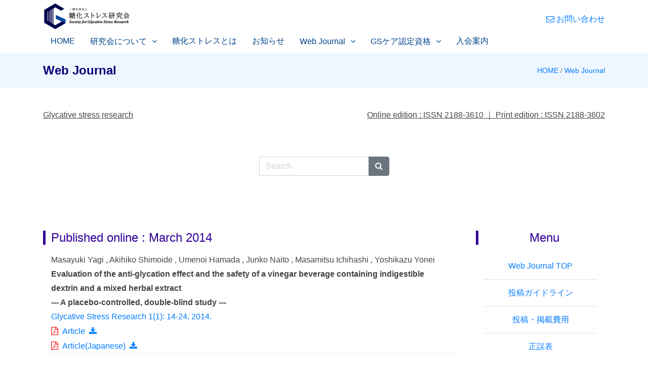

--- FILE ---
content_type: text/html; charset=UTF-8
request_url: https://www.toukastress.jp/webj/month/2014/3
body_size: 23678
content:
<!DOCTYPE html>
<html lang="ja">
<head>
<meta charset="utf-8" />
<meta name="viewport" content="width=device-width, initial-scale=1.0" />
<meta name="keywords">
<meta name="description">

<title>2014-3 - Web Journal | 一般社団法人糖化ストレス研究会</title>

<link rel="shortcut icon" href="/img/common/favicon.ico" />
<link href="/lib/bootstrap/css/bootstrap.min.css" rel="stylesheet" />
<link href="/lib/font-awesome/css/font-awesome.min.css" rel="stylesheet" />
<link href="/css/style.css" rel="stylesheet" />
<link href="/css/contents.css" rel="stylesheet" />
<link href="https://fonts.googleapis.com/earlyaccess/sawarabimincho.css" rel="stylesheet" />
<link rel="canonical" href="https://www.toukastress.jp/webj/month/2014/03/00/">
<!-- Global site tag (gtag.js) - Google Analytics -->
<script async src="https://www.googletagmanager.com/gtag/js?id=G-78EX6HHYTR"></script>
<script>
  window.dataLayer = window.dataLayer || [];
  function gtag(){dataLayer.push(arguments);}
  gtag('js', new Date());

  gtag('config', 'G-78EX6HHYTR');
</script>
</head>

<body id="webj">
<!-- ======= Header ======= -->
<header id="header">
	<div class="container">
 
<div class="logo">
			<a href="/"><img src="/img/common/logo.png" alt="一般社団法人糖化ストレス研究会 - Society for Glycative Stress Research" class="img-fluid" /></a>
		</div>   

		<ul class="hd-item">
			<li class="login_check">
				<a href="/member/user/login" class="dsp_login"></a>


			</li>
			<li>
				<a href="/contact"><i class="fa fa-envelope-o mr-1" aria-hidden="true"></i>お問い合わせ</a>
			</li>
		</ul>

		<nav class="main-nav d-none d-lg-block">
			<ul>
				<li><a href="/">HOME</a></li>
				<li class="drop-down"><a href="">研究会について</a>
					<ul>
						<li><a href="/about">ごあいさつ</a></li>
						<li><a href="/organization">理事・監事</a></li>
						<li><a href="/regulations">会則</a></li>
						<li><a href="/sponsors">賛助企業</a></li>
					</ul>
				</li>
				<li><a href="/glycation_stress">糖化ストレスとは</a></li>
				<li><a href="/info/">お知らせ</a></li>
				<li class="drop-down"><a href="">Web Journal</a>
					<ul>
						<li><a href="/webj/">Web Journal</a></li>
						<li><a href="/posting_guidelines">投稿ガイドライン</a></li>
						<li><a href="/publication_fees">投稿・掲載費用</a></li>
						<li><a href="/correction">正誤表</a></li>
					</ul>
				</li>
				<li class="drop-down"><a href="">GSケア認定資格</a>
				  <ul>
				    <li><a href="/gs_care_certification">GSケア認定資格制度</a></li>
				    <li><a href="/gscare_course">GSケアナースエイド講座</a></li>
				    <li><a href="/gscare_adviser">GSケアアドバイザー講座</a></li>
				    <li><a href="/gscare_ambassador">GSケアアンバサダー</a></li>
				  </ul>
				</li>
				<li><a href="/member_summary">入会案内</a></li>
			</ul>
      <div class="d-lg-none text-center mt-5">
<!--
				<div class="btn btn-primary mb-4"><a href="/member/user/login"><i class="fa fa-user-o mr-1" aria-hidden="true"></i>会員ログイン</a></div>
-->
        <div class="btn btn-primary"><a href="/contact"><i class="fa fa-envelope-o mr-1" aria-hidden="true"></i>お問い合わせ</a></div>
			</div>
		</nav><!-- .main-nav -->
	</div>
</header>
<!-- END #header -->


<!-- ======= Breadcrumbs Section ======= -->
<section class="breadcrumbs">
	<div class="container">
		<div class="d-flex justify-content-between align-items-center">
			<h2>Web Journal</h2>
			<p><a href="/">HOME</a>&nbsp;/&nbsp;<a href="/webj">Web Journal</a></p>
		</div>
	</div>
</section>
<!-- End Breadcrumbs Section -->

<!-- ======= main content ======= -->
<main id="content">
<!-- ISSN -->
	<section id="issn" class="inner-page">
		<div class="container">
    	<div class="d-sm-flex justify-content-between">
				<p>Glycative stress research</p>
				<p>Online edition : ISSN 2188-3610 ｜ Print edition : ISSN 2188-3602</p>
			</div>
		</div>
	</section>

<!-- webJ Search -->
	<section id="issn" class="inner-page">
		<div class="container">
			<div class="row">
				<div class="col-12">
					<form method="GET" action="/search" class="form-inline justify-content-center">
						<div class="input-group mb-5">
							<input type="hidden" name="cx" value="b14bf079236b92650" />
							<input type="hidden" name="ie" value="UTF-8" />
							<input type="text" name="q" class="form-control" placeholder="Search" />
							<div class="input-group-append"><button class="btn btn-secondary" type="submit" name="sa"><i class="fa fa-search"></i></button></div>
						</div>
					</form>
				</div>
			</div>
		</div>
	</section>

<!-- article -->       
	<section class="inner-page">
		<div class="container">
			<div class="row">

      	<div class="col-lg-9 mb-5">
					<h3>Published online : March 2014</h3>

					<ul class="entry">
						<li>Masayuki Yagi , Akihiko Shimoide , Umenoi Hamada , Junko Naito , Masamitsu Ichihashi , Yoshikazu Yonei</li>
						<li><strong>Evaluation of the anti-glycation effect and the safety of a vinegar beverage containing indigestible dextrin and a mixed herbal extract<br>
--- A placebo-controlled, double-blind study ---</strong></li>
    	  		<li><a href="https://www.toukastress.jp/webj/article/273">Glycative Stress Research 1(1): 14-24,&nbsp;<span>2014</span>.</a></li>
    	  		<li><a href ="/webj/article/2014/GS14-04.pdf" href="#" target="_blank" class="pdf_s download_e">Article</a></li>
   	  			<li><a href ="/webj/article/2014/GS14-04J.pdf" href="#" target="_blank" class="pdf_s download_e">Article(Japanese)</a></li>
    	  		
    	  		
      		</ul>   
					<ul class="entry">
						<li>Masayuki Yagi , Akihiko Shimoide , Kiyoshi Yasui , Umenoi Hamada , Junko Naito , Yoshikazu Yonei</li>
						<li><strong>Effect of a vinegar beverage containing indigestible dextrin and a mixed herbal extract on postprandial blood glucose levels: A single-dose study</strong></li>
    	  		<li><a href="https://www.toukastress.jp/webj/article/274">Glycative Stress Research 1(1): 8-13,&nbsp;<span>2014</span>.</a></li>
    	  		<li><a href ="/webj/article/2014/GS14-03_01.pdf" href="#" target="_blank" class="pdf_s download_e">Article</a></li>
   	  			<li><a href ="/webj/article/2014/GS14-03J_01.pdf" href="#" target="_blank" class="pdf_s download_e">Article(Japanese)</a></li>
    	  		
    	  		
      		</ul>   
					<ul class="entry">
						<li>Koichi Sato , Masayuki Yagi , Hisanori Umehara , Yoshikazu Yonei</li>
						<li><strong>Establishment of a model for evaluating tumor necrosis factor-α production by cultured RAW264.7 in response to glycation stres</strong></li>
    	  		<li><a href="https://www.toukastress.jp/webj/article/275">Glycative Stress Research 1(1): 1-7,&nbsp;<span>2014</span>.</a></li>
    	  		<li><a href ="/webj/article/2014/GS14-01.pdf" href="#" target="_blank" class="pdf_s download_e">Article</a></li>
   	  			
    	  		
    	  		
      		</ul>   

     
					<nav aria-label="Page navigation">
						<ul class="pagination justify-content-center">
							<li class="page-item"></li>
							<li class="page-item active"><a class="page-link" href="https://www.toukastress.jp/webj/month/2014/3">1</a></li>

							<li class="page-item"></li>
						</ul>
					</nav>

				</div>

<!-- side menu -->
				<div class="col-lg-3">
<!-- menu -->
        	<h3 class="text-center">Menu</h3>
<ul class="list-group list-group-flush mb-5">
	<li class="list-group-item list-group-item-action text-center"><a href="/webj">Web Journal TOP</a></li>
	<li class="list-group-item list-group-item-action text-center"><a href="/posting_guidelines">投稿ガイドライン</a></li>
	<li class="list-group-item list-group-item-action text-center"><a href="/publication_fees">投稿・掲載費用</a></li>
	<li class="list-group-item list-group-item-action text-center"><a href="/correction">正誤表</a></li>
</ul>
<!-- archive -->
        	<h3 class="text-center">archive</h3>
					<ul id="accordion" class="list-group list-group-flush mb-5">
						<li class="list-group-item archive-title text-center">
							<a href="#child_2025" id="parent_2025" data-toggle="collapse" data-parent="#accordion">2025</a>
							<ul id="child_2025" class="collapsing collapse">
								<li class="text-right my-2">
									<a href="https://www.toukastress.jp/webj/month/2025/12">December 2025</a><span class="badge badge-pill badge-primary">3</span>									
								</li>
								<li class="text-right my-2">
									<a href="https://www.toukastress.jp/webj/month/2025/09">September 2025</a><span class="badge badge-pill badge-primary">4</span>									
								</li>
								<li class="text-right my-2">
									<a href="https://www.toukastress.jp/webj/month/2025/06">June 2025</a><span class="badge badge-pill badge-primary">3</span>									
								</li>
								<li class="text-right my-2">
									<a href="https://www.toukastress.jp/webj/month/2025/03">March 2025</a><span class="badge badge-pill badge-primary">4</span>									
								</li>

							</ul>       
						</li>
						<li class="list-group-item archive-title text-center">
							<a href="#child_2024" id="parent_2024" data-toggle="collapse" data-parent="#accordion">2024</a>
							<ul id="child_2024" class="collapsing collapse">
								<li class="text-right my-2">
									<a href="https://www.toukastress.jp/webj/month/2024/12">December 2024</a><span class="badge badge-pill badge-primary">7</span>									
								</li>
								<li class="text-right my-2">
									<a href="https://www.toukastress.jp/webj/month/2024/09">September 2024</a><span class="badge badge-pill badge-primary">4</span>									
								</li>
								<li class="text-right my-2">
									<a href="https://www.toukastress.jp/webj/month/2024/06">June 2024</a><span class="badge badge-pill badge-primary">3</span>									
								</li>
								<li class="text-right my-2">
									<a href="https://www.toukastress.jp/webj/month/2024/03">March 2024</a><span class="badge badge-pill badge-primary">6</span>									
								</li>

							</ul>       
						</li>
						<li class="list-group-item archive-title text-center">
							<a href="#child_2023" id="parent_2023" data-toggle="collapse" data-parent="#accordion">2023</a>
							<ul id="child_2023" class="collapsing collapse">
								<li class="text-right my-2">
									<a href="https://www.toukastress.jp/webj/month/2023/12">December 2023</a><span class="badge badge-pill badge-primary">5</span>									
								</li>
								<li class="text-right my-2">
									<a href="https://www.toukastress.jp/webj/month/2023/09">September 2023</a><span class="badge badge-pill badge-primary">3</span>									
								</li>
								<li class="text-right my-2">
									<a href="https://www.toukastress.jp/webj/month/2023/06">June 2023</a><span class="badge badge-pill badge-primary">3</span>									
								</li>
								<li class="text-right my-2">
									<a href="https://www.toukastress.jp/webj/month/2023/03">March 2023</a><span class="badge badge-pill badge-primary">5</span>									
								</li>

							</ul>       
						</li>
						<li class="list-group-item archive-title text-center">
							<a href="#child_2022" id="parent_2022" data-toggle="collapse" data-parent="#accordion">2022</a>
							<ul id="child_2022" class="collapsing collapse">
								<li class="text-right my-2">
									<a href="https://www.toukastress.jp/webj/month/2022/12">December 2022</a><span class="badge badge-pill badge-primary">5</span>									
								</li>
								<li class="text-right my-2">
									<a href="https://www.toukastress.jp/webj/month/2022/09">September 2022</a><span class="badge badge-pill badge-primary">9</span>									
								</li>
								<li class="text-right my-2">
									<a href="https://www.toukastress.jp/webj/month/2022/06">June 2022</a><span class="badge badge-pill badge-primary">8</span>									
								</li>
								<li class="text-right my-2">
									<a href="https://www.toukastress.jp/webj/month/2022/03">March 2022</a><span class="badge badge-pill badge-primary">4</span>									
								</li>

							</ul>       
						</li>
						<li class="list-group-item archive-title text-center">
							<a href="#child_2021" id="parent_2021" data-toggle="collapse" data-parent="#accordion">2021</a>
							<ul id="child_2021" class="collapsing collapse">
								<li class="text-right my-2">
									<a href="https://www.toukastress.jp/webj/month/2021/12">December 2021</a><span class="badge badge-pill badge-primary">6</span>									
								</li>
								<li class="text-right my-2">
									<a href="https://www.toukastress.jp/webj/month/2021/09">September 2021</a><span class="badge badge-pill badge-primary">4</span>									
								</li>
								<li class="text-right my-2">
									<a href="https://www.toukastress.jp/webj/month/2021/06">June 2021</a><span class="badge badge-pill badge-primary">6</span>									
								</li>
								<li class="text-right my-2">
									<a href="https://www.toukastress.jp/webj/month/2021/03">March 2021</a><span class="badge badge-pill badge-primary">6</span>									
								</li>

							</ul>       
						</li>
						<li class="list-group-item archive-title text-center">
							<a href="#child_2020" id="parent_2020" data-toggle="collapse" data-parent="#accordion">2020</a>
							<ul id="child_2020" class="collapsing collapse">
								<li class="text-right my-2">
									<a href="https://www.toukastress.jp/webj/month/2020/12">December 2020</a><span class="badge badge-pill badge-primary">4</span>									
								</li>
								<li class="text-right my-2">
									<a href="https://www.toukastress.jp/webj/month/2020/09">September 2020</a><span class="badge badge-pill badge-primary">7</span>									
								</li>
								<li class="text-right my-2">
									<a href="https://www.toukastress.jp/webj/month/2020/06">June 2020</a><span class="badge badge-pill badge-primary">11</span>									
								</li>
								<li class="text-right my-2">
									<a href="https://www.toukastress.jp/webj/month/2020/03">March 2020</a><span class="badge badge-pill badge-primary">9</span>									
								</li>
								<li class="text-right my-2">
									<a href="https://www.toukastress.jp/webj/month/2020/01">January 2020</a><span class="badge badge-pill badge-primary">1</span>									
								</li>

							</ul>       
						</li>
						<li class="list-group-item archive-title text-center">
							<a href="#child_2019" id="parent_2019" data-toggle="collapse" data-parent="#accordion">2019</a>
							<ul id="child_2019" class="collapsing collapse">
								<li class="text-right my-2">
									<a href="https://www.toukastress.jp/webj/month/2019/12">December 2019</a><span class="badge badge-pill badge-primary">9</span>									
								</li>
								<li class="text-right my-2">
									<a href="https://www.toukastress.jp/webj/month/2019/09">September 2019</a><span class="badge badge-pill badge-primary">7</span>									
								</li>
								<li class="text-right my-2">
									<a href="https://www.toukastress.jp/webj/month/2019/06">June 2019</a><span class="badge badge-pill badge-primary">8</span>									
								</li>
								<li class="text-right my-2">
									<a href="https://www.toukastress.jp/webj/month/2019/03">March 2019</a><span class="badge badge-pill badge-primary">7</span>									
								</li>

							</ul>       
						</li>
						<li class="list-group-item archive-title text-center">
							<a href="#child_2018" id="parent_2018" data-toggle="collapse" data-parent="#accordion">2018</a>
							<ul id="child_2018" class="collapsing collapse">
								<li class="text-right my-2">
									<a href="https://www.toukastress.jp/webj/month/2018/12">December 2018</a><span class="badge badge-pill badge-primary">4</span>									
								</li>
								<li class="text-right my-2">
									<a href="https://www.toukastress.jp/webj/month/2018/09">September 2018</a><span class="badge badge-pill badge-primary">4</span>									
								</li>
								<li class="text-right my-2">
									<a href="https://www.toukastress.jp/webj/month/2018/06">June 2018</a><span class="badge badge-pill badge-primary">6</span>									
								</li>
								<li class="text-right my-2">
									<a href="https://www.toukastress.jp/webj/month/2018/03">March 2018</a><span class="badge badge-pill badge-primary">9</span>									
								</li>

							</ul>       
						</li>
						<li class="list-group-item archive-title text-center">
							<a href="#child_2017" id="parent_2017" data-toggle="collapse" data-parent="#accordion">2017</a>
							<ul id="child_2017" class="collapsing collapse">
								<li class="text-right my-2">
									<a href="https://www.toukastress.jp/webj/month/2017/12">December 2017</a><span class="badge badge-pill badge-primary">9</span>									
								</li>
								<li class="text-right my-2">
									<a href="https://www.toukastress.jp/webj/month/2017/09">September 2017</a><span class="badge badge-pill badge-primary">9</span>									
								</li>
								<li class="text-right my-2">
									<a href="https://www.toukastress.jp/webj/month/2017/06">June 2017</a><span class="badge badge-pill badge-primary">8</span>									
								</li>
								<li class="text-right my-2">
									<a href="https://www.toukastress.jp/webj/month/2017/03">March 2017</a><span class="badge badge-pill badge-primary">9</span>									
								</li>

							</ul>       
						</li>
						<li class="list-group-item archive-title text-center">
							<a href="#child_2016" id="parent_2016" data-toggle="collapse" data-parent="#accordion">2016</a>
							<ul id="child_2016" class="collapsing collapse">
								<li class="text-right my-2">
									<a href="https://www.toukastress.jp/webj/month/2016/12">December 2016</a><span class="badge badge-pill badge-primary">7</span>									
								</li>
								<li class="text-right my-2">
									<a href="https://www.toukastress.jp/webj/month/2016/09">September 2016</a><span class="badge badge-pill badge-primary">8</span>									
								</li>
								<li class="text-right my-2">
									<a href="https://www.toukastress.jp/webj/month/2016/06">June 2016</a><span class="badge badge-pill badge-primary">6</span>									
								</li>
								<li class="text-right my-2">
									<a href="https://www.toukastress.jp/webj/month/2016/03">March 2016</a><span class="badge badge-pill badge-primary">6</span>									
								</li>

							</ul>       
						</li>
						<li class="list-group-item archive-title text-center">
							<a href="#child_2015" id="parent_2015" data-toggle="collapse" data-parent="#accordion">2015</a>
							<ul id="child_2015" class="collapsing collapse">
								<li class="text-right my-2">
									<a href="https://www.toukastress.jp/webj/month/2015/12">December 2015</a><span class="badge badge-pill badge-primary">8</span>									
								</li>
								<li class="text-right my-2">
									<a href="https://www.toukastress.jp/webj/month/2015/09">September 2015</a><span class="badge badge-pill badge-primary">6</span>									
								</li>
								<li class="text-right my-2">
									<a href="https://www.toukastress.jp/webj/month/2015/06">June 2015</a><span class="badge badge-pill badge-primary">6</span>									
								</li>
								<li class="text-right my-2">
									<a href="https://www.toukastress.jp/webj/month/2015/03">March 2015</a><span class="badge badge-pill badge-primary">4</span>									
								</li>

							</ul>       
						</li>
						<li class="list-group-item archive-title text-center">
							<a href="#child_2014" id="parent_2014" data-toggle="collapse" data-parent="#accordion">2014</a>
							<ul id="child_2014" class="collapsing collapse">
								<li class="text-right my-2">
									<a href="https://www.toukastress.jp/webj/month/2014/12">December 2014</a><span class="badge badge-pill badge-primary">3</span>									
								</li>
								<li class="text-right my-2">
									<a href="https://www.toukastress.jp/webj/month/2014/09">September 2014</a><span class="badge badge-pill badge-primary">3</span>									
								</li>
								<li class="text-right my-2">
									<a href="https://www.toukastress.jp/webj/month/2014/06">June 2014</a><span class="badge badge-pill badge-primary">3</span>									
								</li>
								<li class="text-right my-2">
									<a href="https://www.toukastress.jp/webj/month/2014/03">March 2014</a><span class="badge badge-pill badge-primary">3</span>									
								</li>

							</ul>       
						</li>

					</ul>

				</div><!-- end side menu -->
     
      </div>
		</div>
	</section>
  
		<p class="info_top"><a href="https://www.toukastress.jp/webj/"><i class="fa fa-chevron-circle-up fa_mgn_r" aria-hidden="true"></i>Web Journal一覧TOP</a></p>
</main><!-- End content -->


<!-- ======= Footer ======= -->
<footer id="footer">
<div class="footer-top">
		<div class="container">
			<div class="row">

				<div class="col-lg-3 order-lg-2 col-md-12 footer-links">
					<ul>
						<li><a href="/">Home</a></li>
						<li><a href="/about">ごあいさつ</a></li>
						<li><a href="/organization">理事・監事</a></li>
						<li><a href="/regulations">会則</a></li>
						<li><a href="/sponsors">賛助企業</a></li>
            <li><a href="/member_summary">入会のご案内</a></li>
						<li><a href="/info/">お知らせ</a></li>
					</ul>
				</div>
				<div class="col-lg-3 order-lg-3 col-md-12 footer-links">
					<ul>
						<li><a href="/glycation_stress">糖化ストレスとは</a></li>
						<li><a href="/webj/">Web Journal</a></li>
						<li><a href="/posting_guidelines">投稿ガイドライン</a></li>
						<li><a href="/publication_fees">投稿・掲載費用</a></li>
						<li><a href="/correction">正誤表</a></li>
				        <li><a href="/gs_care_certification">GSケア認定資格制度</a></li>
				        <li><a href="/gscare_course">GSケアナースエイド講座</a></li>
				        <li><a href="/gscare_adviser">GSケアアドバイザー講座</a></li>
				        <li><a href="/gscare_ambassador">GSケアアンバサダー</a></li>
				    </ul>
				</div>
				<div class="col-lg-5 order-lg-1 col-md-12 footer-info">
                  <h3>一般社団法人糖化ストレス研究会</h3>
                  <p class="mb-5">Tel 03-6868-4364<br />電話受付 10:00～17:00（土日祝を除く）<br /> 〒160-0023 東京都新宿区西新宿3-3-13<br /> 西新宿水間ビル 6F（プラス・K内）</p>
                  <div class="d-flex justify-content-start">
                    <p class="mr-3"><a href="/contact" class="btn btn-success"><i class="fa fa-envelope-o mr-1" aria-hidden="true"></i>お問い合わせ</a></p>
                    <p class="mr-2"><a href="https://www.instagram.com/gs_care.japan/" target="_blank"><img src="/img/common/icon_instagram.png" alt="Instagram" width="40" height="40"></a></p>
                    <p><a href="https://www.facebook.com/profile.php?id=61568258193008" target="_blank"><img src="/img/common/icon_facebook.png" alt="Facebook" width="40" height="40"></a></p>
                  </div>
				</div>
			</div>
		</div>
	</div>

	<div class="container">
		<div class="copyright">&copy; Copyright <strong>Society for Glycative Stress Research</strong> All Rights Reserved.</div>
	</div></footer><!-- End Footer -->


<!-- back to top -->
<a href="#header" class="back-to-top"><i class="fa fa-chevron-up"></i></a>

<!-- JS Files -->
<script src="/lib/jquery/jquery.min.js"></script>
<script src="/lib/jquery.easing/jquery.easing.min.js"></script>
<script src="/lib/bootstrap/js/bootstrap.min.js"></script>
<script src="/js/main.js"></script>
</body>

</html>

--- FILE ---
content_type: text/css
request_url: https://www.toukastress.jp/css/style.css
body_size: 10861
content:
@charset "utf-8";
/*--------------------------------------------------------------
# General
--------------------------------------------------------------*/
/* set */
body {
  background: #fff;
  color: #444;
  font-family: "Helvetica Neue",Arial,"Hiragino Kaku Gothic ProN","Hiragino Sans",Meiryo,sans-serif;
}

a {
  color: #007bff;
  transition: 0.5s;
}
a:hover, a:active, a:focus {
	color: #004DA2;
	outline: none;
	text-decoration: none;
}


h1, h2, h3, h4, h5, h6 {
  font-family: "Helvetica Neue",Arial,"Hiragino Kaku Gothic ProN","Hiragino Sans",Meiryo,sans-serif;
  font-weight: 400;
  margin: 0 0 1rem 0;
  padding: 0;
}

p, ul, ol {
  padding: 0;
  margin: 0 0 1.0rem 0;
}

ul {
	list-style-type: none;
	list-style-position: outside;
}
ol {
	list-style-type: decimal;
	list-style-position: inside;
}
ul.list-inside {
	list-style-position: inside;
}
ul.list-disc {
	list-style-type: disc;
}
ol.list-outside {
	list-style-position: outside;
	margin-left: 1em;
}

a.opacity:hover img,
#content a:hover img,
#intro a:hover img {
	opacity:0.6;
	filter:alpha(opacity=60);
	-ms-filter: �galpha( opacity=60 )�h;
}

em {
	font-style: normal;
	color: #FF0000;
	font-weight: normal;
}

/* font icon margine */
i.fa_mgn_l {
	margin-left: 0.5rem!important;
}
i.fa_mgn_r {
	margin-right: 0.5rem!important;
}

/* badge */
span.badge {
	margin-left: 0.5rem;
}

/* Back to top button */
.back-to-top {
  position: fixed;
  display: none;
  background: #007bff;
  color: #fff;
  width: 44px;
  height: 44px;
  text-align: center;
  line-height: 1;
  font-size: 16px;
  border-radius: 50%;
  right: 15px;
  bottom: 15px;
  transition: background 0.5s;
  z-index: 11;
}

.back-to-top i {
  padding-top: 12px;
  color: #fff;
}

@media (max-width: 768px) {
  .back-to-top {
    bottom: 15px;
  }
}

/*--------------------------------------------------------------
# Header
--------------------------------------------------------------*/
#header {
	height: 105px;
	z-index: 997;
	padding: 5px 0;
	background: #fff;
	box-shadow: 0px 0px 30px rgba(127, 137, 161, 0.3);
}
@media (max-width: 991px) {
  #header {
    height: 70px;
    padding: 10px 0;
  }
}

#header .container {
	position: relative;
}

/* logo */
#header .logo img {
  padding: 0;
  margin: 0;
  max-height: 54px;
}

/*** header item ***/
#header ul.hd-item {
	position: absolute;
	top: 20px;
	right: 0px;
}
@media (max-width: 991px) {
  #header  ul.hd-item {
		display: none;
  }
}
#header ul.hd-item li {
	display: inline;
	margin-right: 15px;
}

/* login check */
#header .login_check {
	visibility: hidden; /* 会員サイトオープンまで非表示 */
}
#header .login_check .dsp_login:after {
	font-family: FontAwesome;
	content: "\f2c0\00A0会員ログイン";
}
#header .login_check .dsp_logout:after {
	font-family: FontAwesome;
	content: "\f007\00A0ログアウト";
}


/* login status 差し替え後削除　*/
#header .login_status {
	visibility: hidden; /* 会員サイトオープンまで非表示 */
	position: absolute;
	top: 20px;
	right: 70px;
}
#header .login_status .dsp_login:after {
	content: "会員ログイン";
}
#header .login_status .dsp_logout:after {
	content: "ログアウト";
}


/*--------------------------------------------------------------
# Navigation Menu
--------------------------------------------------------------*/
/* Desktop Navigation */
.main-nav {
  /* Drop Down */
  /* Deep Drop Down */
}

.main-nav,
.main-nav * {
  margin: 0;
  padding: 0;
  list-style: none;
}

.main-nav > ul > li {
  position: relative;
  white-space: nowrap;
  float: left;
}

.main-nav a {
  display: block;
  position: relative;
  color: #004289;
  padding: 10px 15px;
  transition: 0.3s;
  font-size: 1rem;
  font-family: "Helvetica Neue",Arial,"Hiragino Kaku Gothic ProN","Hiragino Sans",Meiryo,sans-serif;
  font-weight: 500;
}
.main-nav a:hover,
.main-nav .active > a,
.main-nav li:hover > a {
  color: #007bff;
  text-decoration: none;
}

.main-nav .drop-down ul {
  display: block;
  position: absolute;
  left: 0;
  top: calc(100% + 30px);
  z-index: 99;
  opacity: 0;
  visibility: hidden;
  padding: 10px 0;
  background: #fff;
  box-shadow: 0px 0px 30px rgba(127, 137, 161, 0.25);
  transition: ease all 0.3s;
}
.main-nav .drop-down:hover > ul {
  opacity: 1;
  top: 100%;
  visibility: visible;
}
.main-nav .drop-down li {
  min-width: 180px;
  position: relative;
}
.main-nav .drop-down ul a {
  padding: 10px 20px;
  color: #004289;
}
.main-nav .drop-down ul a:hover,
.main-nav .drop-down ul .active > a,
.main-nav .drop-down ul li:hover > a {
  color: #007bff;
}
.main-nav .drop-down > a:after {
  content: "\f107";
  font-family: FontAwesome;
  padding-left: 10px;
}
.main-nav .drop-down .drop-down ul {
  top: 0;
  left: calc(100% - 30px);
}
.main-nav .drop-down .drop-down:hover > ul {
  opacity: 1;
  top: 0;
  left: 100%;
}
.main-nav .drop-down .drop-down > a {
  padding-right: 35px;
}
.main-nav .drop-down .drop-down > a:after {
  content: "\f105";
  position: absolute;
  right: 15px;
}

/* Mobile Navigation */
.mobile-nav {
  position: fixed;
  top: 0;
  bottom: 0;
  z-index: 9999;
  overflow-y: auto;
  left: -260px;
  width: 260px;
  padding-top: 18px;
  background: rgba(19, 39, 57, 0.8);
  transition: 0.4s;
}

.mobile-nav * {
  margin: 0;
  padding: 0;
  list-style: none;
}

.mobile-nav a {
  display: block;
  position: relative;
  color: #fff;
  padding: 10px 20px;
  font-weight: 500;
}

.mobile-nav a:hover, .mobile-nav .active > a, .mobile-nav li:hover > a {
  color: #74b5fc;
  text-decoration: none;
}

.mobile-nav .drop-down > a:after {
  content: "\f078";
  font-family: FontAwesome;
  padding-left: 10px;
  position: absolute;
  right: 15px;
}

.mobile-nav .active.drop-down > a:after {
  content: "\f077";
}

.mobile-nav .drop-down > a {
  padding-right: 35px;
}

.mobile-nav .drop-down ul {
  display: none;
  overflow: hidden;
}

.mobile-nav .drop-down li {
  padding-left: 20px;
}

.mobile-nav-toggle {
  position: fixed;
  right: 0;
  top: 0;
  z-index: 9998;
  border: 0;
  background: none;
  font-size: 24px;
  transition: all 0.4s;
  outline: none !important;
  line-height: 1;
  cursor: pointer;
  text-align: right;
}

.mobile-nav-toggle i {
	margin: 18px 18px 0 0;
	color: #004289;
}

.mobile-nav-overly {
  width: 100%;
  height: 100%;
  z-index: 9997;
  top: 0;
  left: 0;
  position: fixed;
  background: rgba(19, 39, 57, 0.8);
  overflow: hidden;
  display: none;
}

.mobile-nav-active {
  overflow: hidden;
}

.mobile-nav-active .mobile-nav {
  left: 0;
}

.mobile-nav-active .mobile-nav-toggle i {
  color: #fff;
}

/*--------------------------------------------------------------
# Breadcrumbs
--------------------------------------------------------------*/
.breadcrumbs {
	padding: 20px 0;
	background-color: #EEF7FF;
	min-height: 40px;
}
@media (max-width: 991px) {
  .breadcrumbs {
    margin-top: 0;
  }
}

.breadcrumbs h2 {
	font-size: 1.5rem;
	color: #060077;
	font-weight: 600;
	margin: 0;
}
@media (max-width: 991px) {
  .breadcrumbs h2 {
	  font-weight: 500;
    margin: 0 0 10px 0;
  }
}

.breadcrumbs p {
  padding: 0;
  margin: 0;
  font-size: 0.9rem;
  color: #6c757d;
}

@media (max-width: 768px) {
  .breadcrumbs .d-flex {
    display: block !important;
  }
  .breadcrumbs p {
    display: block;
		margin-left: 1rem;
  }
}

/*--------------------------------------------------------------
# Content Sections
--------------------------------------------------------------*/
#content {
	padding: 40px 0 20px 0;
}
@media (max-width: 991px) {
	#content {
		padding-top: 30px;
		padding-bottom: 30px;
	}
}

#content .inner-page {
}

#content section.inner-page h4,
#content section.inner-page p,
#content section.inner-page ul,
#content section.inner-page ol,
#content section.inner-page dl {
	padding-right: 1rem;
	padding-left: 1rem;
}
@media (max-width: 991px) {
	#content section.inner-page h4,
	#content section.inner-page p,
	#content section.inner-page ul,
	#content section.inner-page ol,
	#content section.inner-page dl {
		padding-right: 0.5rem;
		padding-left: 0.5rem;
	}
}

/* Content Sections
--------------------------------*/
#content section {
	margin-bottom: 60px!important;
}
#content .section {
	margin-bottom: 60px;
}
#content .subsection {
	margin-bottom: 30px;
}

#content section h3,
#content .section h3 {
	font-size: 1.5rem;
	color: #330099;
	font-weight: 500;
	border-left-width: 5px;
	border-left-style: solid;
	border-left-color: #330099;
	padding-left: 0.7rem;
}

#content section h4,
#content .section h4 {
	font-size: 1.2rem;
	color: #003F84;
	font-weight: 500;
	margin-bottom: 0.6rem;
}

#content section p,
#content section li,
#content .section p,
#content .section li {
	line-height: 1.8rem;
}


/* Sections Header
--------------------------------*/
.section-header h3 {
	font-size: 2.0rem!important;
	color: #283d50!important;
	font-weight: 500;
	border-left-style: none!important;
	margin: 0px;
}

.section-header p {
  font-size: 1.2rem;
  color: #556877;
  width: 50%;
}

@media (max-width: 767px) {
  .section-header p {
    width: 100%;
  }
}

/* Section with background
--------------------------------*/
.section-bg {
  background-color: #ecf5ff;
}
.section-bg-special {
	background-color: #FFF0F0;
}

/*--------------------------------------------------------------
# Footer
--------------------------------------------------------------*/
#footer {
  background: #00428a;
  padding: 0 0 30px 0;
  color: #eee;
  font-size: 14px;
}

#footer .footer-top {
  background: #004a99;
  padding: 60px 0 30px 0;
}

#footer .footer-top .footer-info {
  margin-bottom: 30px;
}

#footer .footer-top .footer-info h3 {
  font-size: 20px;
  margin: 0 0 20px 0;
  padding: 2px 0 2px 0;
  line-height: 1;
  color: #fff;
  font-weight: 500;
}

#footer .footer-top .footer-info p {
  line-height: 24px;
  margin-bottom: 0;
  color: #ecf5ff;
}

#footer .footer-top .social-links a {
  font-size: 18px;
  display: inline-block;
  background: #007bff;
  color: #fff;
  line-height: 1;
  padding: 8px 0;
  margin-right: 4px;
  border-radius: 50%;
  text-align: center;
  width: 36px;
  height: 36px;
  transition: 0.3s;
}

#footer .footer-top .social-links a:hover {
  background: #0067d5;
  color: #fff;
}

#footer .footer-top h4 {
  font-size: 14px;
  font-weight: bold;
  color: #fff;
  position: relative;
  padding-bottom: 10px;
}

#footer .footer-top .footer-links {
  margin-bottom: 30px;
}

#footer .footer-top .footer-links ul {
  list-style: none;
  padding: 0;
  margin: 0;
}

#footer .footer-top .footer-links ul li {
  padding: 8px 0;
}

#footer .footer-top .footer-links ul li:first-child {
  padding-top: 0;
}

#footer .footer-top .footer-links ul a {
  color: #ecf5ff;
}

#footer .footer-top .footer-links ul a:hover {
  color: #74b5fc;
}

#footer .footer-top .footer-contact {
  margin-bottom: 30px;
}

#footer .footer-top .footer-contact p {
  line-height: 26px;
}

#footer .copyright {
  text-align: center;
  padding-top: 30px;
}


--- FILE ---
content_type: text/css
request_url: https://www.toukastress.jp/css/contents.css
body_size: 9949
content:
@charset "utf-8";
/*--------------------------------------------------------------
common
--------------------------------------------------------------*/
/*** icon ***/
/* PDF */
a.pdf_s:before {
	color: #FF0000;
	content: "\f1c1";
	font-family: FontAwesome;
	padding-right: 0.5rem;
}
a.pdf_e:after {
	color: #FF0000;
  content: "\f1c1";
  font-family: FontAwesome;
	padding-left: 0.5rem;
}

/* WORD */
a.word_s:before {
	color: #0066FF;
	content: "\f1c2";
	font-family: FontAwesome;
	padding-right: 0.5rem;
}
a.word_e:after {
	color: #0066FF;
  content: "\f1c2";
  font-family: FontAwesome;
	padding-left: 0.5rem;
}

/* jump link */
a.link_e:after {
  content: "\f08e";
  font-family: FontAwesome;
	padding-left: 0.5rem;
}

/* download */
a.download_e:after {
  content: "\f019";
  font-family: FontAwesome;
	padding-left: 0.5rem;
}

/*--------------------------------------------------------------
# HOME
--------------------------------------------------------------*/
/* Intro Section */
#intro {
	margin-bottom: 40px;
}
#intro .intro0 p {
	font-size: 24px;
}

/* info special */
#info_special {
	padding: 1.0rem;
}
@media (max-width: 991px) {
	#info_special {
		padding: 0.5rem;
	}
}

/* info headline */
#info_headline ul {
	list-style-type: none;
}
#info_headline ul li {
	border-bottom: 1px dotted #DADADA;
	margin-bottom: 1rem;
}

#info_headline .info_date {
	float: left;
	padding-right: 2rem;
}
#info_headline .info_header {
	display: inline-block;
}
@media (max-width: 991px) {
	#info_headline .info_date {
		float: none;
		display: block;
		padding-right: 0;
	}
}

/* info gscare */
#info_gscare {
	background-color: #FFF0F0;
	padding: 10px;
}
@media (max-width: 991px) {
	#info_gscare {
		padding:  7px;
	}
}

#info_gscare h4 {
	font-size: 1.0rem!important;
	color: #444!important;
	font-weight: bolder!important;
	margin-bottom: 1.0em!important;
}

#info_gscare p {
	margin-bottom: 0.8rem!important;
	line-height: 1.5rem!important;
}

#info_gscare p:last-child {
	margin: 0px!important;
	padding: 0px!important;
}

#info_gscare a,
#info_gscare a:hover,
#info_gscare a:active,
#info_gscare a:focus {
	color: #444!important;
}

/*--------------------------------------------------------------
# regulations
--------------------------------------------------------------*/
section#regulations dl {
	padding-right: 0.5rem!important;
	padding-left: 0.5rem!important;
}
section#regulations dl dd {
	padding-right: 2rem!important;
	padding-left: 2rem!important;
}
@media (max-width: 991px) {
	section#regulations dl {
		padding-right: 0rem!important;
		padding-left: 0rem!important;
	}
	section#regulations dl dd {
		padding-right: 0.5rem!important;
		padding-left: 0.5rem!important;
	}
}

/*--------------------------------------------------------------
# WebJ correction
--------------------------------------------------------------*/
#correction table thead {
	text-align: center;
	white-space: nowrap;
	background-color: #CCCCCC;
}
#correction table th {
	font-weight: normal;
	vertical-align: middle;
}
#correction table td {
	vertical-align: middle;
}

/*--------------------------------------------------------------
# sponsors
--------------------------------------------------------------*/
section#sponsors img.img-fluid {
	padding-left: 0.8rem;
	padding-bottom: 0.8rem;
}

/*--------------------------------------------------------------
# GS care
--------------------------------------------------------------*/
#gs_care section#require {
}

#gs_care section#flow .flow_item  {
}

#gs_care section#flow .flow_desc {
	margin-bottom: 20px;
}

#gs_care section#flow .flow_desc div {
	background-color: #ecf5ff;
	padding: 15px;
}

#gs_care section#flow .flow_item .flow_text {
	background-color: #80BCFF;
	padding: 10px;
	margin-bottom: 15px;
}

#gs_care section#flow .flow_item .flow_text h4 {
	margin: 0px;
	color: #FFFFFF;
	white-space: nowrap;
}

#gs_care section#flow .flow_desc p {
}


#gs_care section#flow .flow_item .flow_arrow img {
	display: none;
}

@media (min-width: 768px) { 
#gs_care section#flow .flow_item  {
	position: relative;
	margin-bottom: 20px;
}

#gs_care section#flow .flow_item .flow_text {
	background-color: transparent;
	padding: 0px;
	margin-bottom: 0px;
	position: absolute;
	writing-mode: vertical-rl;
	top: 20px;
	left: 19px;
}

#gs_care section#flow .flow_item .flow_arrow {
	background-color: #80BCFF;
}

#gs_care section#flow .flow_item .flow_arrow img{
	display: block;
}
}
@media (min-width: 992px) { 
#gs_care section#flow .flow_item .flow_text {
	left: 29px;
}
}
@media (min-width: 1200px) { 
#gs_care section#flow .flow_item .flow_text {
	left: 37px;
}
}

#booklist {
	background-color: #ecf5ff;
	padding: 15px;
}
.bookitem {
	margin-bottom: 30px;
}
#booklist p {
	margin: 0px;
}

/* gscare ambassador */
.ambassador_box {
}
.ambassador_name {
	border-bottom-width: 2px;
	border-bottom-style: solid;
	border-bottom-color: #003F84;
	margin-bottom: 2rem;
}
.ambassador_name h4 {
	color: #003F84!important;
	font-size: 1.4rem!important;
	font-weight: 600!important;
	margin-bottom: 0.4rem!important;
}
.ambassador_name p {
	color: #003F84!important;
	font-size: 1.1rem!important;
	font-weight: 500!important;
	margin-bottom: 0!important;
}

.ambassador_cv {
	background-color: #EEF0F4;
	padding: 1rem;
}
.ambassador_cv h4 {
	color: #7F7F7F!important;
	font-size: 0.8rem!important;
	font-weight: 500!important;
}
.ambassador_cv p {
	color: #7F7F7F!important;
	font-size: 0.8rem!important;
	line-height: 1.0rem!important;
}
.ambassador_cv .icon_insta {
	width: 24px;
}
/*--------------------------------------------------------------
# soyInquiry 
  form template:bootstrap5
--------------------------------------------------------------*/
#contact .container-md {
	max-width: 768px;
}

#contact p {
	margin: 0!important;
}

/* form */
#contact dt {
	margin-bottom: 0.5rem;
}

#contact dd {
	margin-bottom: 1.5rem;
}

:placeholder-shown {
    color: #D0D0D0!important; }
::-webkit-input-placeholder {
    color: #D0D0D0!important; }
:-moz-placeholder {
    color: #D0D0D0!important; opacity: 1; }
::-moz-placeholder {
    color: #D0D0D0!important; opacity: 1; }
:-ms-input-placeholder {
    color: #D0D0D0!important; }

#contact .error_message {
	color: #fff;
	margin-bottom: 0.5rem;
	background-color: #ff0000;
	padding: 0.5em;
}

/* conform */
#soy_inquiry_form .form-group label {
	color: #C0C0C0;
}
#soy_inquiry_form .form-group label:after {
	content: "：";
}

/*--------------------------------------------------------------
# お知らせ（ブログタイプ）
--------------------------------------------------------------*/
/*** common ***/
#info .info_top,
#info_entry .info_top {
	text-align: center;
	margin-bottom: 2rem;
	padding-top: 0.5rem;
}

/* top & archive */
#info #content ul,
#info_entry #content ul {
	list-style-type: none;
}
#info #content ul li {
	border-bottom-width: 1px;
	border-bottom-style: dotted;
	border-bottom-color: #DADADA;
	margin-bottom: 1rem;
}
#info #content .info_date {
	float: left;
	padding-right: 2rem;
}
#info #content .info_header {
	display: inline-block;
}
@media (max-width: 991px) {
	#info #content .info_date {
		float: none;
		display: block;
		padding-right: 0;
	}
}

/* entry */
#info_entry p.post_date {
	text-align: right;
	margin-top: -15px;
	margin-right: 0px;
}

#info_entry table h4 {
	margin-left: 0px!important;
	padding-left: 0px!important;
}
#info_entry table p {
	margin-left: 0px!important;
	padding-left: 0px!important;
	margin-bottom: 0px;
}

@media (min-width: 992px) {

#info_entry dl.event {
  display: flex;
  flex-wrap: wrap;
  width: 100%;
}
#info_entry .event dt {
  width: 10%;
  margin-bottom: 10px;
}

#info_entry .event dd {
  min-width: 90%;
  margin-bottom: 10px;
}
}

/*--------------------------------------------------------------
# WebJ（ブログタイプ）
--------------------------------------------------------------*/
/*** common ***/
#webj #issn p,
#webj_entry #issn p {
	padding: 0px;
	margin-bottom: 0.5rem;
	text-decoration: underline;
}

#webj .info_top,
#webj_entry .info_top {
	text-align: center;
	margin-bottom: 2rem;
	padding-top: 0.5rem;
}

/* archive-title icon */
.archive-title > a:before {
    font-family: FontAwesome;
    content:"\f107";
    padding-right: 0.5rem;
}
/* .archive-title > a.collapsed:before {
    content:"\f107";
} */
.archive-title > a.active,
.archive-title > a.focus {
	text-decoration: none;
}

/* google search pager */
.gsc-results .gsc-cursor-box {
	margin-top: 3rem!important;
	text-align: center;
}
.gsc-results .gsc-cursor-box .gsc-cursor-current-page, .gsc-results .gsc-cursor-box .gsc-cursor-page {
  border: 1px solid #ccc;
  padding: 5px 8px; 
}
 
.gsc-results .gsc-cursor-box .gsc-cursor-page {
	color: #777777 !important;
}
 
.gsc-results .gsc-cursor-box .gsc-cursor-current-page {
	color: #0080FF !important;
	background-color: #DDF4FF;
}
 
.gsc-results .gsc-cursor-box .gsc-cursor-current-page:hover {
  text-decoration: none !important;
} 


/* top & archive */
#webj #content ul.entry {
	list-style-type: none;
	border-bottom-width: 1px;
	border-bottom-style: dotted;
	border-bottom-color: #DADADA;
	margin-bottom: 1rem;
}
#webj #content ul li {
}

/* entry */
#webj_entry #content ul.entry {
	list-style-type: none;
}

/*--------------------------------------------------------------
# 抗酸化レシピ（ブログタイプ）
--------------------------------------------------------------*/
/*** common ***/

/* top & archive */
.recipe_img {
	width: 100%;
	padding-top: 75%;
	position: relative;
}
.recipe_img img {
	width: 100%;
	height: 100%;
	position: absolute;
	top: 0;
	object-fit: cover;
}


/*--------------------------------------------------------------
# search
--------------------------------------------------------------*/
.search_keyword {
	font-size: 1.2rem;
	margin-bottom: 2rem;
	padding-bottom: 0.5rem;
	border-bottom: 1px solid #DADADA;
}

.search_results {
	margin-bottom: 1.5rem;
}
.search_results h4,
.search_results p{
	margin: 0;
	padding: 0;
}

.search_pager {
	text-align: center;
}
